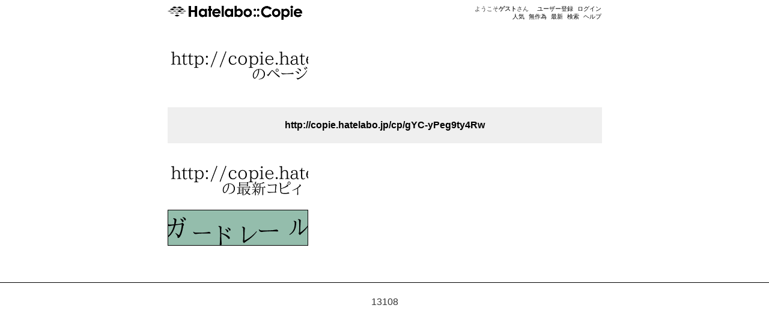

--- FILE ---
content_type: text/html; charset=utf-8
request_url: http://copie.hatelabo.jp/u/?ri=http%3A%2F%2Fcopie.hatelabo.jp%2Fcp%2FgYC-yPeg9ty4Rw
body_size: 2991
content:

<!DOCTYPE html PUBLIC "-//W3C//DTD XHTML 1.0 Strict//EN" "http://www.w3.org/TR/xhtml1/DTD/xhtml1-strict.dtd">
<html xmlns="http://www.w3.org/1999/xhtml">
    <head>
        <title>はてなコピィ - http://copie.hatelabo.jp/cp/gYC-yPeg9ty4Rw</title>

        

        <meta name="viewport" content="width=device-width, initial-scale=1.0, maximum-scale=9.0, user-scalable=yes"/>
        <meta http-equiv="Content-type" content="text/html;charset=UTF-8" /> 
        <meta name="description" content="はてなコピィは何かにコピィをつけて楽しむサービスです。あなたのセンスを存分に発揮し、粋なコピィを作り、人気モノになってください。" />
        <meta name="Keywords" content="コピー・コピーライティング・コピーライター" />

        <link rel="shortcut icon" href="/images/favicon.gif"/>
        <link href="http://copie.hatelabo.jp/recent.rss" rel="alternate" title="最新のはてなコピィ" type="application/rss+xml" />
        <link href="http://copie.hatelabo.jp/hot.rss" rel="alternate" title="人気っぽいコピィ" type="application/rss+xml" />
        <link href="http://copie.hatelabo.jp/random.rss" rel="alternate" title="無作為に選ばれたコピィ" type="application/rss+xml" />

        

        
        <link rel="stylesheet" type="text/css" href="/.shared.css:8b24689:/css/base.css,/css/site.css"/>
        

        <script src="http://s.hatena.ne.jp/js/HatenaStar.js"></script>
        

        
        <script type="text/javascript" src="/.shared.js:8b24689:/js/jquery-1.3.2.min.js,/js/jsdeferred.jquery.js,/js/jsenumerator.mini.js,/js/site-script.js,/js/HatenaStarMini.js"></script>
        


        <script type="text/javascript">
        // <![CDATA[
            Hatelabo = {};
            Hatelabo.DEBUG = false;

            // Hatena.Star.EntryLoader.loadEntries = function () {};
            Hatena.Star.SiteConfig = {
              entryNodes: {
                'div.banner': {
                  uri:  'a.banner',
                  title: 'a.banner img',
                  container: 'div.info'
                }
              }
            };

            Hatena.Star.User.prototype.userPage = function() {
                var uri = '/' + this.name + '/';
                if (Hatena.Visitor && Hatena.Visitor.sessionParams) {
                    var params = Hatena.Visitor.sessionParams;
                    uri += '?';
                    for (var key in params) {
                        uri += key + '=' + encodeURIComponent(params[key]) + '&';
                    }
                }
                return uri;
                // return (this.name.match(/@/) ? Hatena.Star.BaseURL : '/') + this.name + '/';
            };

            
            Hatena.Star.Entry = new Ten.Class({
                base: [Hatena.Star.Entry],
                initialize: function(e) {
                    this.entry = e;
                    this.uri = e.uri;
                    this.title = e.title;
                    this.star_container = e.star_container;
                    this.comment_container = e.comment_container;
                    this.entryNode = e.entryNode;
                    this.stars = [];
                    this.colored_stars = [];
                    this.comments = [];
                    this.starEntry = null;
                    this.uri       = this.uri.replace(RegExp("http://local.hatelabo.jp(:\\d+)?/"), "http://copie.hatelabo.jp/");
                    this.uri       = this.uri.replace(RegExp("http://copy(.+).hatena.ne.jp/"), "http://copie.hatelabo.jp/");
                }
            });

            
        // ]]>
        </script>

        <style type="text/css">
          .hatena-star-star-container {
            cursor: pointer;
          }
          .hatena-star-star {
            display: inline-block !important;
            width: 11px !important;
            height: 10px !important;
            background: url('http://s.hatena.ne.jp/images/star.gif') !important;
          }
          .hatena-star-star.temp {
            background: url('http://s.hatena.ne.jp/images/star-temp.gif') !important;
          }
          .hatena-star-star.green {
            background: url('http://s.hatena.ne.jp/images/star-green.gif') !important;
          }
          .hatena-star-star.red {
            background: url('http://s.hatena.ne.jp/images/star-red.gif') !important;
          }
          .hatena-star-star.blue {
            background: url('http://s.hatena.ne.jp/images/star-blue.gif') !important;
          }
          .hatena-star-star.purple {
            background: url('http://s.hatena.ne.jp/images/star-purple.gif') !important;
          }
        </style>

    </head>
    <body>
        <!-- sec: 0.005654 -->
            <div id="simple-header">
      <div id="simple-header-body">
        <div id="logo">
          <a href="/"><img src="/images/hatena.gif" title="はてな" alt="はてな" class="logo csschanger" /></a>
        </div>

        <ul class="menu">
          <li><a href="/hot">人気</a></li>
          <li><a href="/random">無作為</a></li>
          <li><a href="/recent">最新</a></li>
          <li><a href="/search">検索</a></li>
          <li><a href="/help">ヘルプ</a></li>
        </ul>

        <ul class="user menu">
          <li class="welcome">ようこそ<strong>ゲスト</strong>さん</li>
          <li><a href="https://www.hatena.ne.jp/register">ユーザー登録</a></li>
          <li><a href="/login" id="login">ログイン</a></li>
        </ul>
      </div>
    </div>

        <div id="hatena-body">
            <script type="text/javascript">Hatena.Copy.setContentWidth();</script>
            <div id="body">
                <div id="main">
                    <h1>
  <img src="/api/banner.image?background=%23ffffff&amp;outline=none&amp;y%5B%5D=0&amp;x%5B%5D=5&amp;text%5B%5D=http%3A%2F%2Fcopie.hatelabo.jp%2Fcp%2FgYC-yPeg9ty4Rw&amp;size%5B%5D=30&amp;text%5B%5D=%E3%80%80%E3%80%80%E3%80%80%E3%80%80%E3%81%AE%E3%83%9A%E3%83%BC%E3%82%B8&amp;y%5B%5D=30&amp;x%5B%5D=40&amp;size%5B%5D=25" alt="http://copie.hatelabo.jp/cp/gYC-yPeg9ty4Rw 　　　　のページ" width="234" height="60"/>
</h1>


<div class="section">
  <p class="uri">
  <a href="http://copie.hatelabo.jp/cp/gYC-yPeg9ty4Rw">http://copie.hatelabo.jp/cp/gYC-yPeg9ty4Rw</a>
  </p>

  <h2>
    <img src="/api/banner.image?background=%23ffffff&amp;outline=none&amp;size%5B%5D=30&amp;y%5B%5D=0&amp;x%5B%5D=5&amp;text%5B%5D=http%3A%2F%2Fcopie.hatelabo.jp%2Fcp%2FgYC-yPeg9ty4Rw&amp;x%5B%5D=40&amp;y%5B%5D=30&amp;text%5B%5D=%E3%80%80%E3%80%80%E3%81%AE%E6%9C%80%E6%96%B0%E3%82%B3%E3%83%94%E3%82%A3&amp;size%5B%5D=25" alt="http://copie.hatelabo.jp/cp/gYC-yPeg9ty4Rw 　　の最新コピィ" width="234" height="60"/> 
  </h2>
  
  <a href="/cp/gYC-xPeg-vOaLA">
    <img src="/cp/gYC-xPeg-vOaLA.png" alt="ガードレール" width="234" height="60"/>
  </a>
  

  
</div>

                </div>
            </div>
        </div>

        <div id="footer">
            <!--blockquote class="less">
                新聞では、本の広告文が一ばんたのしい。<br />
                一字一行で、百円、二百円と広告料とられるのだろうから、皆、一生懸命だ。一字一句、最大の効果を収めようと、うんうん唸って、絞り出したような名文だ。<br />
                ──『女生徒』太宰治
            </blockquote-->

            
            <p>13108</p>
        </div>

        <!-- sec: 0.009679 -->
                <script type="text/javascript">
        var gaJsHost = (("https:" == document.location.protocol) ? "https://ssl." : "http://www.");
        document.write(unescape("%3Cscript src='" + gaJsHost + "google-analytics.com/ga.js' type='text/javascript'%3E%3C/script%3E"));
        </script>
        <script type="text/javascript">
        try {
        var pageTracker = _gat._getTracker("UA-9434649-1");
        pageTracker._setDomainName(".hatelabo.jp");
        pageTracker._trackPageview();
        } catch(err) {}</script>


        <script type="text/javascript">
        try {
        var pageTracker = _gat._getTracker("UA-7079167-7");
        pageTracker._trackPageview();
        } catch(err) {}</script>


    </body>
</html>

